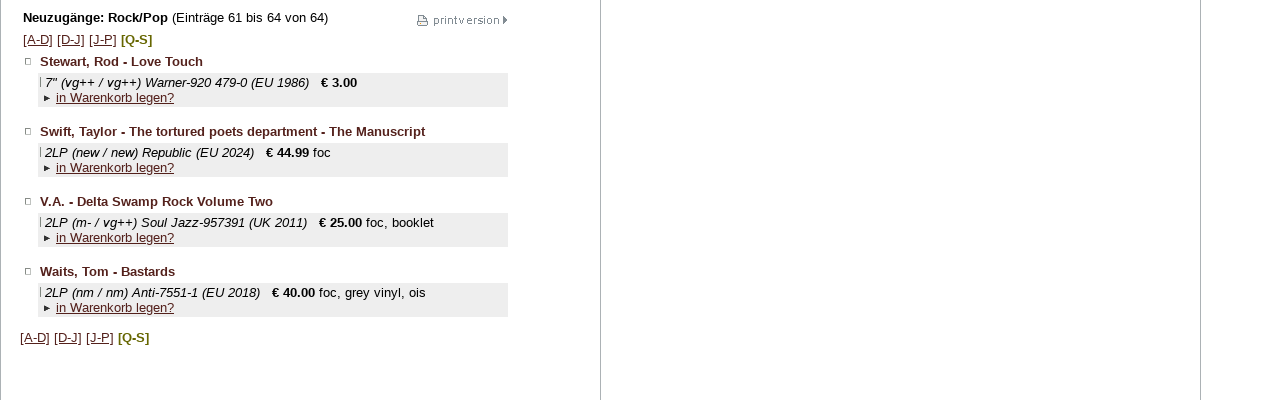

--- FILE ---
content_type: text/html; charset=utf-8
request_url: https://parallel-schallplatten.de/cartPhp/news.php?parallel_id=0fhab4nhhe19gp052ianrip3c8&genre_id=&genre=Rock%2FPop&position=3&abcString=A%7CD%7CD%7CJ%7CJ%7CP%7CQ%7CS%7CS%7CZ
body_size: 1776
content:
<!DOCTYPE HTML PUBLIC "-//W3C//DTD HTML 4.01 Transitional//EN">
<HTML>
<HEAD>
<META HTTP-EQUIV="expires" CONTENT="0">
<META HTTP-EQUIV="content-type" CONTENT="text/html; charset=utf-8">
<META NAME="description" CONTENT="parallel schallplatten katalog - Rock/Pop">
<META NAME="date" CONTENT="2002">
<TITLE>parallel | schallplatten katalog - Rock/Pop</TITLE>
<SCRIPT LANGUAGE="JavaScript" TYPE="text/javascript">
<!--
NS4 = (document.layers) ? 1 : 0;
IE4 = (document.all) ? 1 : 0;
ver4 = (NS4 || IE4) ? 1 : 0;
var newitem=null;
function oeffnen(docname,name)
{
if (newitem!= null)
	if (!newitem.closed) 
		newitem.close();

newitem = window.open(docname,name,"width=410,height=160,left=100,top=200,resizable=no");

if (newitem!= null)
	newitem.focus();

} 
// -->
</SCRIPT>
<style type="text/css"><!--
BODY {scrollbar-face-color: white;}
//
--></style>
</HEAD>
<BODY LEFTMARGIN=20 TOPMARGIN=5 MARGINWIDTH="20" MARGINHEIGHT="5" BGCOLOR="#FFFFFF" VLINK="#800000" LINK="#54211C" ALINK="#008000" background="../img/bgContent.gif">
<table width="490"><tr>
<td><FONT FACE="Verdana,Geneva,Arial" SIZE="2"><B>Neuzugänge: Rock/Pop</B> <nobr>(Einträge 61 bis 64 von 64)</nobr></FONT>
</td>
<td valign="top" align="right"><a href="news.php?view=print&genre_id=&genre=Rock%2FPop" target="_NEW"><img src="../img/icon_print_20.gif" width="93" height="20" alt="Druckansicht �ffnen" border="0"></a>
</td>
</tr>
<tr><td colspan="2"><FONT FACE="Verdana,Geneva,Arial" SIZE="2"><a  href="news.php?parallel_id=0fhab4nhhe19gp052ianrip3c8&genre_id=&genre=Rock%2FPop&position=0&abcString=A|D|D|J|J|P|Q|S|S|Z">[A-D]</a>&nbsp;<a  href="news.php?parallel_id=0fhab4nhhe19gp052ianrip3c8&genre_id=&genre=Rock%2FPop&position=1&abcString=A|D|D|J|J|P|Q|S|S|Z">[D-J]</a>&nbsp;<a  href="news.php?parallel_id=0fhab4nhhe19gp052ianrip3c8&genre_id=&genre=Rock%2FPop&position=2&abcString=A|D|D|J|J|P|Q|S|S|Z">[J-P]</a>&nbsp;<b><font color=#666600>[Q-S]</font></b>&nbsp;</FONT></td></tr>
</table>
	
	<TABLE WIDTH="490" BORDER="0" CELLSPACING="2" CELLPADDING="2">
	<TR><TD WIDTH="10"><IMG SRC="../img/link-kl.gif" WIDTH=8 HEIGHT=9 BORDER=0></TD>
	<TD><FONT FACE="Verdana,Geneva,Arial" COLOR="#54211C" SIZE="2"><B>Stewart, Rod - Love Touch</B></FONT></TD></TR>
	<TR><TD>&nbsp;</TD>
	<TD BGCOLOR="#eeeeee" HEIGHT="1">
	<FONT FACE="Verdana,Geneva,Arial" SIZE="2" COLOR="#000000"><IMG SRC="../img/line-grau.gif" WIDTH=1 HEIGHT=10 BORDER=0 ALT="">&nbsp;<I>7"&nbsp;(vg++ / vg++)&nbsp;Warner-920 479-0&nbsp;(EU 1986)</I> &nbsp;&nbsp;<NOBR><B>&euro; 3.00</B></NOBR><BR>
<IMG SRC="../img/link.gif" WIDTH=12 HEIGHT=8 BORDER=0 ALT="">
<A HREF="../cartPhp/eval.php?parallel_id=0fhab4nhhe19gp052ianrip3c8&artnr=217707&do=add" onClick="oeffnen('../cartPhp/eval.php?parallel_id=0fhab4nhhe19gp052ianrip3c8&artnr=217707&do=addWin','Warenkorb'); return false">in Warenkorb legen?</A></FONT></TD></TR>
	 <TR><TD COLSPAN=2><IMG SRC="../img/dot.gif" WIDTH="1" HEIGHT="5" BORDER="0"></TD></TR>
	 </TABLE>
	 
	<TABLE WIDTH="490" BORDER="0" CELLSPACING="2" CELLPADDING="2">
	<TR><TD WIDTH="10"><IMG SRC="../img/link-kl.gif" WIDTH=8 HEIGHT=9 BORDER=0></TD>
	<TD><FONT FACE="Verdana,Geneva,Arial" COLOR="#54211C" SIZE="2"><B>Swift, Taylor - The tortured poets department - The Manuscript</B></FONT></TD></TR>
	<TR><TD>&nbsp;</TD>
	<TD BGCOLOR="#eeeeee" HEIGHT="1">
	<FONT FACE="Verdana,Geneva,Arial" SIZE="2" COLOR="#000000"><IMG SRC="../img/line-grau.gif" WIDTH=1 HEIGHT=10 BORDER=0 ALT="">&nbsp;<I>2LP&nbsp;(new / new)&nbsp;Republic&nbsp;(EU 2024)</I> &nbsp;&nbsp;<NOBR><B>&euro; 44.99</B></NOBR>&nbsp;foc<BR>
<IMG SRC="../img/link.gif" WIDTH=12 HEIGHT=8 BORDER=0 ALT="">
<A HREF="../cartPhp/eval.php?parallel_id=0fhab4nhhe19gp052ianrip3c8&artnr=217630&do=add" onClick="oeffnen('../cartPhp/eval.php?parallel_id=0fhab4nhhe19gp052ianrip3c8&artnr=217630&do=addWin','Warenkorb'); return false">in Warenkorb legen?</A></FONT></TD></TR>
	 <TR><TD COLSPAN=2><IMG SRC="../img/dot.gif" WIDTH="1" HEIGHT="5" BORDER="0"></TD></TR>
	 </TABLE>
	 
	<TABLE WIDTH="490" BORDER="0" CELLSPACING="2" CELLPADDING="2">
	<TR><TD WIDTH="10"><IMG SRC="../img/link-kl.gif" WIDTH=8 HEIGHT=9 BORDER=0></TD>
	<TD><FONT FACE="Verdana,Geneva,Arial" COLOR="#54211C" SIZE="2"><B>V.A. - Delta Swamp Rock Volume Two</B></FONT></TD></TR>
	<TR><TD>&nbsp;</TD>
	<TD BGCOLOR="#eeeeee" HEIGHT="1">
	<FONT FACE="Verdana,Geneva,Arial" SIZE="2" COLOR="#000000"><IMG SRC="../img/line-grau.gif" WIDTH=1 HEIGHT=10 BORDER=0 ALT="">&nbsp;<I>2LP&nbsp;(m- / vg++)&nbsp;Soul Jazz-957391&nbsp;(UK 2011)</I> &nbsp;&nbsp;<NOBR><B>&euro; 25.00</B></NOBR>&nbsp;foc, booklet<BR>
<IMG SRC="../img/link.gif" WIDTH=12 HEIGHT=8 BORDER=0 ALT="">
<A HREF="../cartPhp/eval.php?parallel_id=0fhab4nhhe19gp052ianrip3c8&artnr=129618&do=add" onClick="oeffnen('../cartPhp/eval.php?parallel_id=0fhab4nhhe19gp052ianrip3c8&artnr=129618&do=addWin','Warenkorb'); return false">in Warenkorb legen?</A></FONT></TD></TR>
	 <TR><TD COLSPAN=2><IMG SRC="../img/dot.gif" WIDTH="1" HEIGHT="5" BORDER="0"></TD></TR>
	 </TABLE>
	 
	<TABLE WIDTH="490" BORDER="0" CELLSPACING="2" CELLPADDING="2">
	<TR><TD WIDTH="10"><IMG SRC="../img/link-kl.gif" WIDTH=8 HEIGHT=9 BORDER=0></TD>
	<TD><FONT FACE="Verdana,Geneva,Arial" COLOR="#54211C" SIZE="2"><B>Waits, Tom - Bastards</B></FONT></TD></TR>
	<TR><TD>&nbsp;</TD>
	<TD BGCOLOR="#eeeeee" HEIGHT="1">
	<FONT FACE="Verdana,Geneva,Arial" SIZE="2" COLOR="#000000"><IMG SRC="../img/line-grau.gif" WIDTH=1 HEIGHT=10 BORDER=0 ALT="">&nbsp;<I>2LP&nbsp;(nm / nm)&nbsp;Anti-7551-1&nbsp;(EU 2018)</I> &nbsp;&nbsp;<NOBR><B>&euro; 40.00</B></NOBR>&nbsp;foc, grey vinyl, ois<BR>
<IMG SRC="../img/link.gif" WIDTH=12 HEIGHT=8 BORDER=0 ALT="">
<A HREF="../cartPhp/eval.php?parallel_id=0fhab4nhhe19gp052ianrip3c8&artnr=175735&do=add" onClick="oeffnen('../cartPhp/eval.php?parallel_id=0fhab4nhhe19gp052ianrip3c8&artnr=175735&do=addWin','Warenkorb'); return false">in Warenkorb legen?</A></FONT></TD></TR>
	 <TR><TD COLSPAN=2><IMG SRC="../img/dot.gif" WIDTH="1" HEIGHT="5" BORDER="0"></TD></TR>
	 </TABLE>
	 
<FONT FACE="Verdana,Geneva,Arial" SIZE="2"><a  href="news.php?parallel_id=0fhab4nhhe19gp052ianrip3c8&genre_id=&genre=Rock%2FPop&position=0&abcString=A|D|D|J|J|P|Q|S|S|Z">[A-D]</a>&nbsp;<a  href="news.php?parallel_id=0fhab4nhhe19gp052ianrip3c8&genre_id=&genre=Rock%2FPop&position=1&abcString=A|D|D|J|J|P|Q|S|S|Z">[D-J]</a>&nbsp;<a  href="news.php?parallel_id=0fhab4nhhe19gp052ianrip3c8&genre_id=&genre=Rock%2FPop&position=2&abcString=A|D|D|J|J|P|Q|S|S|Z">[J-P]</a>&nbsp;<b><font color=#666600>[Q-S]</font></b>&nbsp;</FONT>
<SCRIPT LANGUAGE="JavaScript" TYPE="text/javascript">
if (parent.oben) {
	parent.oben.currPage = '';
	parent.oben.resetAll();
	parent.oben.popAct('img3on','shop');
	parent.oben.currPage = 'shop';
}
// self executing function here
(function() {
	// {_addJS}
})();

</SCRIPT>
</BODY>
</HTML>
